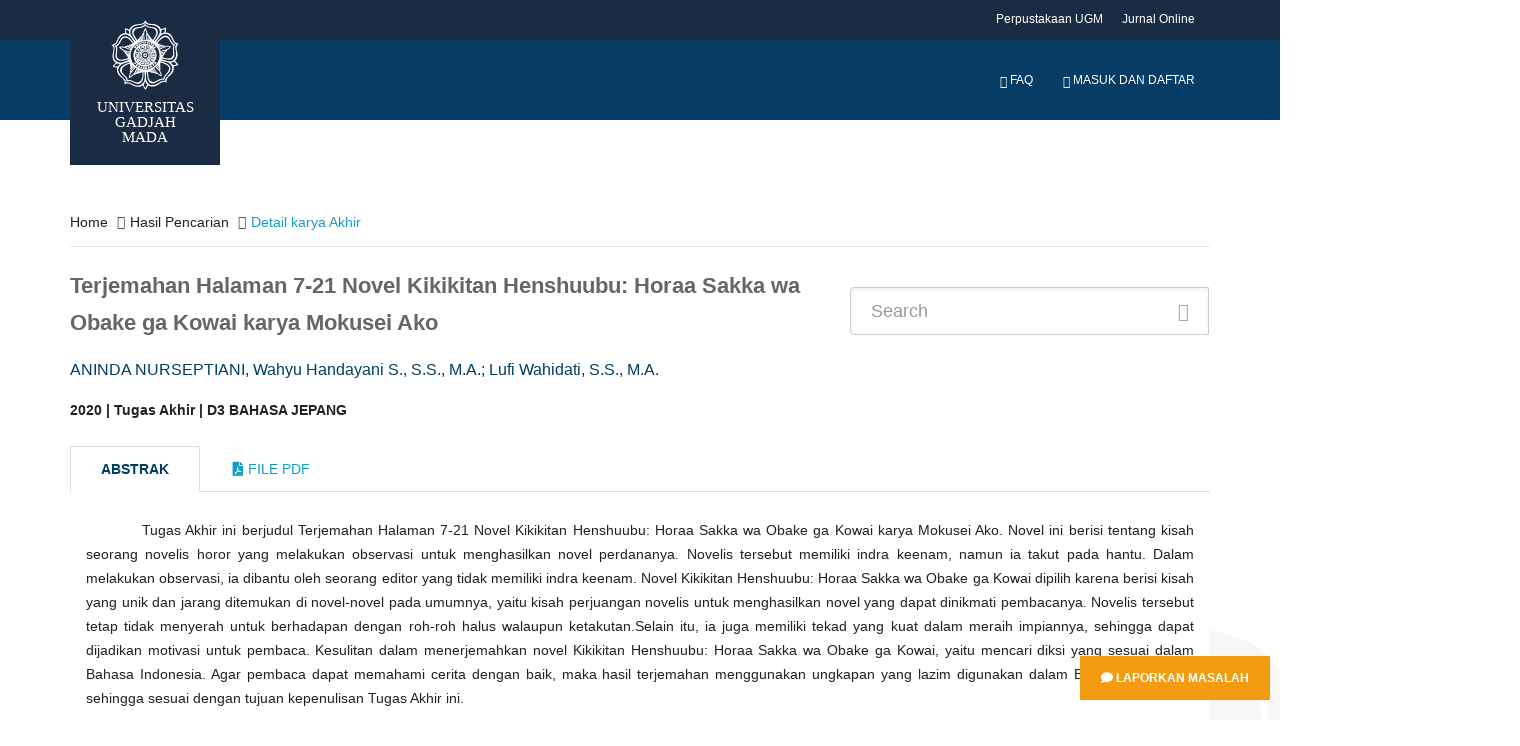

--- FILE ---
content_type: text/html; charset=UTF-8
request_url: http://etd.repository.ugm.ac.id/penelitian/detail/187901
body_size: 7272
content:
<!DOCTYPE html>
<!--[if IE 8]>         <html class="ie8"> <![endif]-->
<!--[if IE 9]>         <html class="ie9 gt-ie8"> <![endif]-->
<!--[if gt IE 9]><!--> 
<html class="gt-ie8 gt-ie9 not-ie"> <!--<![endif]-->
	<head>
				<title>Terjemahan Halaman 7-21 Novel Kikikitan Henshuubu: Horaa Sakka wa Obake ga Kowai karya Mokusei Ako</title>
		<meta charset="UTF-8">
		<meta name="viewport" content="width=device-width, initial-scale=1, maximum-scale=1, user-scalable=no">
		<meta name="csrf-token" content=""/>
		<meta name="csrf-name" content="ci_csrf_token"/>
		<meta name="csrf-cookie" content="csrf_ugmfw_cookie"/>
		
		<meta name="keywords" content="Mokusei Ako, Kikikitan Henshuubu: Horaa Sakka wa Obake ga Kowai, Novelis Horor, Novel Meta-Horor, Indra Keenam/Mokusei Ako, Kikikitan Henshuubu: Horaa Sakka wa Obake ga Kowai, Horror Novelist, Meta-Horror Novel, Sixth Sense">
		<meta name="description" content="Tugas Akhir ini berjudul Terjemahan Halaman 7-21 Novel Kikikitan Henshuubu: Horaa Sakka wa Obake ga Kowai karya Mokusei Ako. Novel ini berisi tentang kisah seorang novelis horor yang melakukan observasi untuk menghasilkan novel perdananya. Novelis tersebut memiliki indra keenam, namun ia takut pada hantu. Dalam melakukan observasi, ia dibantu oleh seorang editor yang tidak memiliki indra keenam. Novel Kikikitan Henshuubu: Horaa Sakka wa Obake ga Kowai dipilih karena berisi kisah yang unik dan jarang ditemukan di novel-novel pada umumnya, yaitu kisah perjuangan novelis untuk menghasilkan novel yang dapat dinikmati pembacanya. Novelis tersebut tetap tidak menyerah untuk berhadapan dengan roh-roh halus walaupun ketakutan.Selain itu, ia juga memiliki tekad yang kuat dalam meraih impiannya, sehingga dapat dijadikan motivasi untuk pembaca. Kesulitan dalam menerjemahkan novel Kikikitan Henshuubu: Horaa Sakka wa Obake ga Kowai, yaitu mencari diksi yang sesuai dalam Bahasa Indonesia. Agar pembaca dapat memahami cerita dengan baik, maka hasil terjemahan menggunakan ungkapan yang lazim digunakan dalam Bahasa Indonesia, sehingga sesuai dengan tujuan kepenulisan Tugas Akhir ini.

The subject of the graduating paper is The Translation of Kikikitan Henshuubu: Horaa Sakka wa Obake ga Kowai Pages 7-21 by Mokusei Ako. The theme of the novel is about a horror novelist who does observation to make his first horror novel as he has sixth sense. The novelist could see, hear, and feel the spirit, but he is afraid about ghost. During observation, he was assisted by an ordinary editor who couldn&Atilde;ƒ&iuml;&iquest;&frac12;&Atilde;&macr;&Acirc;&iquest;&Acirc;&frac12;&Atilde;ƒ&Acirc;&macr;&Atilde;‚&Acirc;&iquest;&Atilde;‚&Acirc;&frac12;&Atilde;ƒ&iuml;&iquest;&frac12;&Atilde;&macr;&Acirc;&iquest;&Acirc;&frac12;&Atilde;ƒ&iuml;&iquest;&frac12;&Atilde;‚&Acirc;&cent;&Atilde;ƒ&iuml;&iquest;&frac12;&Atilde;&macr;&Acirc;&iquest;&Acirc;&frac12;&Atilde;ƒ&iuml;&iquest;&frac12;&Atilde;‚&Acirc;&macr;&Atilde;ƒ&iuml;&iquest;&frac12;&Atilde;&macr;&Acirc;&iquest;&Acirc;&frac12;&Atilde;ƒ&iuml;&iquest;&frac12;&Atilde;‚&Acirc;&iquest;&Atilde;ƒ&iuml;&iquest;&frac12;&Atilde;&macr;&Acirc;&iquest;&Acirc;&frac12;&Atilde;ƒ&iuml;&iquest;&frac12;&Atilde;‚&Acirc;&frac12;&Atilde;ƒ&iuml;&iquest;&frac12;&Atilde;&macr;&Acirc;&iquest;&Acirc;&frac12;&Atilde;ƒ&iuml;&iquest;&frac12;&Atilde;‚&Acirc;&macr;&Atilde;ƒ&iuml;&iquest;&frac12;&Atilde;&macr;&Acirc;&iquest;&Acirc;&frac12;&Atilde;ƒ&iuml;&iquest;&frac12;&Atilde;‚&Acirc;&iquest;&Atilde;ƒ&iuml;&iquest;&frac12;&Atilde;&macr;&Acirc;&iquest;&Acirc;&frac12;&Atilde;ƒ&iuml;&iquest;&frac12;&Atilde;‚&Acirc;&frac12;t see, hear, and feel the spirit. Kikikitan Henshuubu: Horaa Sakka wa Obake ga Kowai was chosen because it contains unique story and the theme is rarely found in novels in general. The story is about the novelist's struggle to make a horror novel that will pleases the readers. The novelist would not to give up to dealing the spirit, even though he is afraid of the ghost. As he has strong willingness to achieve his dreams, hopefully it can motivate the readers. The difficulties of translating Kikikitan Henshuubu: Horaa Sakka wa Obake ga Kowai is looking for the appropriate words in Indonesian. In order to make the readers understand the story well, the translation use expressions which commonly used in Indonesian, so that is accordance to the purpose of this graduating paper.">
        <meta name="citation_title" content="Terjemahan Halaman 7-21 Novel Kikikitan Henshuubu: Horaa Sakka wa Obake ga Kowai karya Mokusei Ako">
        <meta name="citation_author" content="ANINDA NURSEPTIANI">
        <!--  <meta name="citation_author" content="Wahyu Handayani S., S.S., M.A.; Lufi Wahidati, S.S., M.A."> -->
        <meta name="citation_date" content="2020">
        <meta name ="citation_dissertation_institution" content="Universitas Gadjah Mada">
        
        <meta name="DC.title" content="Terjemahan Halaman 7-21 Novel Kikikitan Henshuubu: Horaa Sakka wa Obake ga Kowai karya Mokusei Ako">
        <meta name="DC.creator" content="ANINDA NURSEPTIANI">
        <!-- <meta name="DC.creator" content="Wahyu Handayani S., S.S., M.A.; Lufi Wahidati, S.S., M.A.">  -->
        <meta name="DC.issued" content="2020">
        <meta name="DC.publisher" content="Universitas Gadjah Mada">
        <meta name="DC.description" content="Tugas Akhir ini berjudul Terjemahan Halaman 7-21 Novel Kikikitan Henshuubu: Horaa Sakka wa Obake ga Kowai karya Mokusei Ako. Novel ini berisi tentang kisah seorang novelis horor yang melakukan observasi untuk menghasilkan novel perdananya. Novelis tersebut memiliki indra keenam, namun ia takut pada hantu. Dalam melakukan observasi, ia dibantu oleh seorang editor yang tidak memiliki indra keenam. Novel Kikikitan Henshuubu: Horaa Sakka wa Obake ga Kowai dipilih karena berisi kisah yang unik dan jarang ditemukan di novel-novel pada umumnya, yaitu kisah perjuangan novelis untuk menghasilkan novel yang dapat dinikmati pembacanya. Novelis tersebut tetap tidak menyerah untuk berhadapan dengan roh-roh halus walaupun ketakutan.Selain itu, ia juga memiliki tekad yang kuat dalam meraih impiannya, sehingga dapat dijadikan motivasi untuk pembaca. Kesulitan dalam menerjemahkan novel Kikikitan Henshuubu: Horaa Sakka wa Obake ga Kowai, yaitu mencari diksi yang sesuai dalam Bahasa Indonesia. Agar pembaca dapat memahami cerita dengan baik, maka hasil terjemahan menggunakan ungkapan yang lazim digunakan dalam Bahasa Indonesia, sehingga sesuai dengan tujuan kepenulisan Tugas Akhir ini.

The subject of the graduating paper is The Translation of Kikikitan Henshuubu: Horaa Sakka wa Obake ga Kowai Pages 7-21 by Mokusei Ako. The theme of the novel is about a horror novelist who does observation to make his first horror novel as he has sixth sense. The novelist could see, hear, and feel the spirit, but he is afraid about ghost. During observation, he was assisted by an ordinary editor who couldn&Atilde;ƒ&iuml;&iquest;&frac12;&Atilde;&macr;&Acirc;&iquest;&Acirc;&frac12;&Atilde;ƒ&Acirc;&macr;&Atilde;‚&Acirc;&iquest;&Atilde;‚&Acirc;&frac12;&Atilde;ƒ&iuml;&iquest;&frac12;&Atilde;&macr;&Acirc;&iquest;&Acirc;&frac12;&Atilde;ƒ&iuml;&iquest;&frac12;&Atilde;‚&Acirc;&cent;&Atilde;ƒ&iuml;&iquest;&frac12;&Atilde;&macr;&Acirc;&iquest;&Acirc;&frac12;&Atilde;ƒ&iuml;&iquest;&frac12;&Atilde;‚&Acirc;&macr;&Atilde;ƒ&iuml;&iquest;&frac12;&Atilde;&macr;&Acirc;&iquest;&Acirc;&frac12;&Atilde;ƒ&iuml;&iquest;&frac12;&Atilde;‚&Acirc;&iquest;&Atilde;ƒ&iuml;&iquest;&frac12;&Atilde;&macr;&Acirc;&iquest;&Acirc;&frac12;&Atilde;ƒ&iuml;&iquest;&frac12;&Atilde;‚&Acirc;&frac12;&Atilde;ƒ&iuml;&iquest;&frac12;&Atilde;&macr;&Acirc;&iquest;&Acirc;&frac12;&Atilde;ƒ&iuml;&iquest;&frac12;&Atilde;‚&Acirc;&macr;&Atilde;ƒ&iuml;&iquest;&frac12;&Atilde;&macr;&Acirc;&iquest;&Acirc;&frac12;&Atilde;ƒ&iuml;&iquest;&frac12;&Atilde;‚&Acirc;&iquest;&Atilde;ƒ&iuml;&iquest;&frac12;&Atilde;&macr;&Acirc;&iquest;&Acirc;&frac12;&Atilde;ƒ&iuml;&iquest;&frac12;&Atilde;‚&Acirc;&frac12;t see, hear, and feel the spirit. Kikikitan Henshuubu: Horaa Sakka wa Obake ga Kowai was chosen because it contains unique story and the theme is rarely found in novels in general. The story is about the novelist's struggle to make a horror novel that will pleases the readers. The novelist would not to give up to dealing the spirit, even though he is afraid of the ghost. As he has strong willingness to achieve his dreams, hopefully it can motivate the readers. The difficulties of translating Kikikitan Henshuubu: Horaa Sakka wa Obake ga Kowai is looking for the appropriate words in Indonesian. In order to make the readers understand the story well, the translation use expressions which commonly used in Indonesian, so that is accordance to the purpose of this graduating paper.">
        
<!-- 		<link href="https://fonts.googleapis.com/css?family=Lora:400,400i,700|Montserrat:400,700|Open+Sans:400,400i,700,700i" rel="stylesheet"> -->
		<link rel="stylesheet" type="text/css" href="https://etd.repository.ugm.ac.id//ugmfw-assets/ugm-html/assets/css/style.css">
		<link rel="stylesheet" type="text/css" href="https://cdn.datatables.net/responsive/2.2.3/css/responsive.dataTables.min.css">
		<link rel="stylesheet" type="text/css" href="https://cdn.datatables.net/1.10.19/css/dataTables.bootstrap.min.css">
		<link rel="stylesheet" href="https://use.fontawesome.com/releases/v5.3.1/css/all.css" integrity="sha384-mzrmE5qonljUremFsqc01SB46JvROS7bZs3IO2EmfFsd15uHvIt+Y8vEf7N7fWAU" crossorigin="anonymous">
		<link rel="shortcut icon" type='image/x-icon' href="https://etd.repository.ugm.ac.id//ugmfw-assets/ugm-html/assets/images/ugm_favicon.png">
		<link href="https://cdnjs.cloudflare.com/ajax/libs/select2/4.0.6-rc.0/css/select2.min.css" rel="stylesheet" />
		<!-- custom css -->
			</head>
	<body>
		<div style="position:fixed; bottom:10px; right:0px;padding:10px;z-index:10000">
    	<a href="http://ugm.id/172" target="_blank" class="btn btn-warning"><i class="fa fa-comment"></i> Laporkan Masalah</a>
	</div>
		<header id="header" class="header-fancy">
			
			<!-- <header id="header"> -->
<nav class="navbar navbar-default topbar">
    <div class="container">
        <div class="header-nav">
            <button class="nav-more"><i class="ion ion-android-more-vertical"></i></button>
            <ul class="nav navbar-nav">
                <li><a href="http://lib.ugm.ac.id/" target="_blank">Perpustakaan UGM</a></li>
                <li><a href="http://ezproxy.ugm.ac.id/" target="_blank">Jurnal Online</a></li>
<!--                 <li><a href="http://ezproxy.ugm.ac.id/" target="_blank">Discovery Search</a></li> -->
            </ul>
        </div>
    </div>
</nav>
<div class="container">
    <div class="navbar-header">
        <a href="https://etd.repository.ugm.ac.id/" class="navbar-brand">
            <img src="https://etd.repository.ugm.ac.id//ugmfw-assets/ugm-html/assets/images/ugm_header.png" alt="Universitas Gadjah Mada" class="img-responsive">
            <span>Universitas Gadjah Mada</span>
        </a>
        <button type="button" class="navbar-toggle collapsed" data-toggle="collapse" data-target="#navbar" aria-expanded="false" aria-controls="navbar">
        <span class="sr-only">Toggle navigation</span>
        <span class="icon-bar"></span>
        <span class="icon-bar"></span>
        <span class="icon-bar"></span>
        </button>
    </div>
    <nav id="navbar" class="navbar navbar-collapse navbar-default collapse">
        <ul class="nav navbar-nav navbar-right">
            <li><a><span id="countdown" class="timer"></span></a></li>
            <li><a href="https://etd.repository.ugm.ac.id/home/faq"><span class="glyphicon glyphicon-question-sign
            "></span> FAQ</a></li>
                            <li><a href="https://etd.repository.ugm.ac.id/signin"><span class="glyphicon glyphicon-user"></span> Masuk dan Daftar</a></li>
                        </ul>
        </ul>
    </nav>
</div>
<!-- <div id="queue"></div> -->

<!--Start Show Session Expire Warning Popup here -->
    <div class="modal fade in" id="session-expire-warning-modal" aria-hidden="true" data-keyboard="false" tabindex="-1" role="dialog" aria-labelledby="myModalLabel">
        <div class="modal-backdrop" role="document">
            <div class="modal-content">

                <div class="modal-header">                 
                    <h4 class="modal-title">Notifikasi Sesi Pemakaian Komputer</h4>
                </div>

                <div class="modal-body">
                    Sesi Pemakaian Komputer Anda Segera Berakhir 5 Menit Lagi Secara System, Segera Persiapkan Anda.  Terima Kasih.
                </div>

                <div class="modal-footer">
                    <button id="btnSessionExpiredCancelled" type="button" class="btn btn-default" data-dismiss="modal"
                    style="padding: 6px 12px; margin-bottom: 0; font-size: 14px; font-weight: normal; border: 1px solid transparent;
                    border-radius: 4px; background-color: #428bca; color: #FFF;">OK Mengerti</button>
                </div>

            </div>

        </div>

    </div>
    <!--End Show Session Expire Warning Popup here -->

<!--InSystem Antrian  Javascript Code Akses Private IP-->
<!-- <div class="modal fade bs-example-modal-lg" id="modal-inactive" tabindex="-1" role="dialog" aria-labelledby="myModalLabelEmail"> -->
<!--     <div class="modal-dialog modal-lg" role="document"> -->
<!--         <div class="modal-content"> -->
<!--             <div class="modal-header"> -->
<!--                 <button type="button" class="close" data-dismiss="modal" aria-label="Close"><span aria-hidden="true">&times;</span></button> -->
<!--                 <h4 class="modal-title" id="myModalLabelEmail">Confirm</h4> -->
<!--             </div> -->
<!--             <div class="modal-body"> -->
<!--                 <div class="container-fluid"> -->
<!--                     <h2>Apakah Anda Masih Disitu?</h2> -->
<!--                 </div> -->
<!--             </div> -->
<!--             <div class="modal-footer"> -->
<!--                 <button type="button" class="btn btn-primary" data-dismiss="modal">ClickMe</button> -->
<!--             </div> -->
<!--         </div> -->
<!--     </div> -->
<!-- </div> -->
<style>
.modal-header {
    background-color: #003D62;
    color: #fff;
}
</style>

		</header>
		<!-- content start here -->
		<div id="body">
			<style> 
	.title{
		font-size:22px;
		font-weight:bold;
		color:#666
	}
</style>
<section id="newsfeed" class="section-page">
    <div class="container">
        <ul class="breadcrumb">
            <li><a href="https://etd.repository.ugm.ac.id/home">Home</a></li> 
            <li><a href="#" onclick="history.back()">Hasil Pencarian</a></li>
            <li class="active">Detail karya Akhir</li>
        </ul>
        <div class="row">
            <div class="col-lg-8">
                 
                <p class="title">
                Terjemahan Halaman 7-21 Novel Kikikitan Henshuubu: Horaa Sakka wa Obake ga Kowai karya Mokusei Ako                </p>
                
                <p class="penulis">ANINDA NURSEPTIANI, Wahyu Handayani S., S.S., M.A.; Lufi Wahidati, S.S., M.A.</p>
                <strong class="detail-karya-akhir">2020 | Tugas Akhir | D3 BAHASA JEPANG</strong>
            </div>
            
            <div class="col-lg-4">
                
                    <form class="form-inline" method="post" action="https://etd.repository.ugm.ac.id/home/pencarian" class="form-horizontal xhr dest_subcontent-element" autocomplete='off'>
                    <div class="input-group input-group-lg" style="width:100%; margin-top: 20px;">
                        <input type="text" name="keyword" class="form-control" placeholder="Search">
                        <span class="input-group-btn">
                            <button class="btn btn-primary" type="button"><i class="glyphicon glyphicon-search"></i> </button>
                        </span>
                    </div>
                </form>
                
            </div>
        </div>        
        <br>
        <div class="row opac-tab">
            <div class="col-lg-12">
            
                <div>
                    <!-- Nav tabs -->
                    <ul class="nav nav-tabs" role="tablist">
                        <li role="presentation" class="active">
                            <a href="#abstrak" aria-controls="home" role="tab" data-toggle="tab">Abstrak</a>
                        </li>
                        <li role="presentation">
                            <a href="#filepdf" aria-controls="profile" role="tab" data-toggle="tab"> <i class="fa fa-file-pdf-o"></i> File Pdf</a>
                        </li>
                    </ul>
                    <!-- Tab panes -->

                    <div class="tab-content">
                        <div role="tabpanel" class="tab-pane active" id="abstrak">
                            <div class="panel">
                                <div class="panel-body">
                                	
                                    <p class="abstrak">
                                    Tugas Akhir ini berjudul Terjemahan Halaman 7-21 Novel Kikikitan Henshuubu: Horaa Sakka wa Obake ga Kowai karya Mokusei Ako. Novel ini berisi tentang kisah seorang novelis horor yang melakukan observasi untuk menghasilkan novel perdananya. Novelis tersebut memiliki indra keenam, namun ia takut pada hantu. Dalam melakukan observasi, ia dibantu oleh seorang editor yang tidak memiliki indra keenam.
Novel Kikikitan Henshuubu: Horaa Sakka wa Obake ga Kowai dipilih karena berisi kisah yang unik dan jarang ditemukan di novel-novel pada umumnya, yaitu kisah perjuangan novelis untuk menghasilkan novel yang dapat dinikmati pembacanya. Novelis tersebut tetap tidak menyerah untuk berhadapan dengan roh-roh halus walaupun ketakutan.Selain itu, ia juga memiliki tekad yang kuat dalam meraih impiannya, sehingga dapat dijadikan motivasi untuk pembaca.
Kesulitan dalam menerjemahkan novel Kikikitan Henshuubu: Horaa Sakka wa Obake ga Kowai, yaitu mencari diksi yang sesuai dalam Bahasa Indonesia. Agar pembaca dapat memahami cerita dengan baik, maka hasil terjemahan menggunakan ungkapan yang lazim digunakan dalam Bahasa Indonesia, sehingga sesuai dengan tujuan kepenulisan Tugas Akhir ini.                                    </p>
                                    <p class="abstrak"><i>The subject of the graduating paper is The Translation of Kikikitan Henshuubu: Horaa Sakka wa Obake ga Kowai Pages 7-21 by Mokusei Ako. The theme of the novel is about a horror novelist who does observation to make his first horror novel as he has sixth sense. The novelist could see, hear, and feel the spirit, but he is afraid about ghost. During observation, he was assisted by an ordinary editor who couldn&Atilde;ƒ&iuml;&iquest;&frac12;&Atilde;&macr;&Acirc;&iquest;&Acirc;&frac12;&Atilde;ƒ&Acirc;&macr;&Atilde;‚&Acirc;&iquest;&Atilde;‚&Acirc;&frac12;&Atilde;ƒ&iuml;&iquest;&frac12;&Atilde;&macr;&Acirc;&iquest;&Acirc;&frac12;&Atilde;ƒ&iuml;&iquest;&frac12;&Atilde;‚&Acirc;&cent;&Atilde;ƒ&iuml;&iquest;&frac12;&Atilde;&macr;&Acirc;&iquest;&Acirc;&frac12;&Atilde;ƒ&iuml;&iquest;&frac12;&Atilde;‚&Acirc;&macr;&Atilde;ƒ&iuml;&iquest;&frac12;&Atilde;&macr;&Acirc;&iquest;&Acirc;&frac12;&Atilde;ƒ&iuml;&iquest;&frac12;&Atilde;‚&Acirc;&iquest;&Atilde;ƒ&iuml;&iquest;&frac12;&Atilde;&macr;&Acirc;&iquest;&Acirc;&frac12;&Atilde;ƒ&iuml;&iquest;&frac12;&Atilde;‚&Acirc;&frac12;&Atilde;ƒ&iuml;&iquest;&frac12;&Atilde;&macr;&Acirc;&iquest;&Acirc;&frac12;&Atilde;ƒ&iuml;&iquest;&frac12;&Atilde;‚&Acirc;&macr;&Atilde;ƒ&iuml;&iquest;&frac12;&Atilde;&macr;&Acirc;&iquest;&Acirc;&frac12;&Atilde;ƒ&iuml;&iquest;&frac12;&Atilde;‚&Acirc;&iquest;&Atilde;ƒ&iuml;&iquest;&frac12;&Atilde;&macr;&Acirc;&iquest;&Acirc;&frac12;&Atilde;ƒ&iuml;&iquest;&frac12;&Atilde;‚&Acirc;&frac12;t see, hear, and feel the spirit.
Kikikitan Henshuubu: Horaa Sakka wa Obake ga Kowai was chosen because it contains unique story and the theme is rarely found in novels in general. The story is about the novelist's struggle to make a horror novel that will pleases the readers. The novelist would not to give up to dealing the spirit, even though he is afraid of the ghost. As he has strong willingness to achieve his dreams, hopefully it can motivate the readers.
The difficulties of translating Kikikitan Henshuubu: Horaa Sakka wa Obake ga Kowai is looking for the appropriate words in Indonesian. In order to make the readers understand the story well, the translation use expressions which commonly used in Indonesian, so that is accordance to the purpose of this graduating paper.</i></p>
                                    
                                    <p class="keyword">
					                    <strong><i>Kata Kunci : Mokusei Ako, Kikikitan Henshuubu: Horaa Sakka wa Obake ga Kowai, Novelis Horor, Novel Meta-Horor, Indra Keenam/Mokusei Ako, Kikikitan Henshuubu: Horaa Sakka wa Obake ga Kowai, Horror Novelist, Meta-Horror Novel, Sixth Sense</i></strong>
					                </p>
                                </div>
                            </div>
                        </div>
                          
                        <div role="tabpanel" class="tab-pane" id="filepdf">
                            <div class="panel">
                            <div class="panel-body">    
                             <div class="col-lg-12">
                             
                            </div>
                            <ol class="category">
                                                        <!-- IDE.Yarray(4) {
  [0]=>
  array(10) {
    ["rank"]=>
    NULL
    ["FILE_ID"]=>
    string(6) "527187"
    ["FILE_PEN_ID"]=>
    string(6) "187901"
    ["FILE_NAME"]=>
    string(27) "D3-2020-415433-abstract.pdf"
    ["FILE_DIR"]=>
    string(22) "/potongan/2020/415433/"
    ["FILE_STATUS_ID"]=>
    string(1) "1"
    ["FILE_STATUS_NAME"]=>
    string(4) "Baik"
    ["FILE_TYPE_ID"]=>
    string(1) "2"
    ["FILE_TYPE_NAME"]=>
    string(11) "Bab/ Bagian"
    ["JENIS_AKSES"]=>
    string(1) "2"
  }
  [1]=>
  array(10) {
    ["rank"]=>
    NULL
    ["FILE_ID"]=>
    string(6) "527186"
    ["FILE_PEN_ID"]=>
    string(6) "187901"
    ["FILE_NAME"]=>
    string(31) "D3-2020-415433-bibliography.pdf"
    ["FILE_DIR"]=>
    string(22) "/potongan/2020/415433/"
    ["FILE_STATUS_ID"]=>
    string(1) "1"
    ["FILE_STATUS_NAME"]=>
    string(4) "Baik"
    ["FILE_TYPE_ID"]=>
    string(1) "2"
    ["FILE_TYPE_NAME"]=>
    string(11) "Bab/ Bagian"
    ["JENIS_AKSES"]=>
    string(1) "2"
  }
  [2]=>
  array(10) {
    ["rank"]=>
    NULL
    ["FILE_ID"]=>
    string(6) "527184"
    ["FILE_PEN_ID"]=>
    string(6) "187901"
    ["FILE_NAME"]=>
    string(33) "D3-2020-415433-tableofcontent.pdf"
    ["FILE_DIR"]=>
    string(22) "/potongan/2020/415433/"
    ["FILE_STATUS_ID"]=>
    string(1) "1"
    ["FILE_STATUS_NAME"]=>
    string(4) "Baik"
    ["FILE_TYPE_ID"]=>
    string(1) "2"
    ["FILE_TYPE_NAME"]=>
    string(11) "Bab/ Bagian"
    ["JENIS_AKSES"]=>
    string(1) "2"
  }
  [3]=>
  array(10) {
    ["rank"]=>
    NULL
    ["FILE_ID"]=>
    string(6) "527185"
    ["FILE_PEN_ID"]=>
    string(6) "187901"
    ["FILE_NAME"]=>
    string(24) "D3-2020-415433-title.pdf"
    ["FILE_DIR"]=>
    string(22) "/potongan/2020/415433/"
    ["FILE_STATUS_ID"]=>
    string(1) "1"
    ["FILE_STATUS_NAME"]=>
    string(4) "Baik"
    ["FILE_TYPE_ID"]=>
    string(1) "2"
    ["FILE_TYPE_NAME"]=>
    string(11) "Bab/ Bagian"
    ["JENIS_AKSES"]=>
    string(1) "2"
  }
}
--><!-- IDE.Y/media/psdistorage//potongan/2020/415433/D3-2020-415433-abstract.pdf--><li>D3-2020-415433-abstract.pdf
                             <a style="text-decoration:none; color:black;" id="view_btn_file_karya1" href="https://etd.repository.ugm.ac.id/ugmfw-assets/pdfjs/web/viewer.html?file=https://etd.repository.ugm.ac.id/home/detail_pencarian_downloadfiles/527187"
                             class="view_btn"><i class="fa fa-search fa-1.5x" aria-hidden="true"></i>
                             </a>
                        	 &nbsp;	 
                        	 <a target="_blank" href="https://etd.repository.ugm.ac.id/home/detail_pencarian_downloadfiles/527187"
                             data-download-hahahaha= "Terjemahan Halaman 7-21 Novel Kikikitan Henshuubu: Horaa Sakka wa Obake ga Kowai karya Mokusei Ako-ANINDA NURSEPTIANI-2020-D3-2020-415433-abstract.pdf"
                             style=""><i class="fa fa-download fa-1.5x" aria-hidden="true"></i>
                             </a><!-- IDE.Y/media/psdistorage//potongan/2020/415433/D3-2020-415433-bibliography.pdf--><li>D3-2020-415433-bibliography.pdf
                             <a style="text-decoration:none; color:black;" id="view_btn_file_karya2" href="https://etd.repository.ugm.ac.id/ugmfw-assets/pdfjs/web/viewer.html?file=https://etd.repository.ugm.ac.id/home/detail_pencarian_downloadfiles/527186"
                             class="view_btn"><i class="fa fa-search fa-1.5x" aria-hidden="true"></i>
                             </a>
                        	 &nbsp;	 
                        	 <a target="_blank" href="https://etd.repository.ugm.ac.id/home/detail_pencarian_downloadfiles/527186"
                             data-download-hahahaha= "Terjemahan Halaman 7-21 Novel Kikikitan Henshuubu: Horaa Sakka wa Obake ga Kowai karya Mokusei Ako-ANINDA NURSEPTIANI-2020-D3-2020-415433-bibliography.pdf"
                             style=""><i class="fa fa-download fa-1.5x" aria-hidden="true"></i>
                             </a><!-- IDE.Y/media/psdistorage//potongan/2020/415433/D3-2020-415433-tableofcontent.pdf--><li>D3-2020-415433-tableofcontent.pdf
                             <a style="text-decoration:none; color:black;" id="view_btn_file_karya3" href="https://etd.repository.ugm.ac.id/ugmfw-assets/pdfjs/web/viewer.html?file=https://etd.repository.ugm.ac.id/home/detail_pencarian_downloadfiles/527184"
                             class="view_btn"><i class="fa fa-search fa-1.5x" aria-hidden="true"></i>
                             </a>
                        	 &nbsp;	 
                        	 <a target="_blank" href="https://etd.repository.ugm.ac.id/home/detail_pencarian_downloadfiles/527184"
                             data-download-hahahaha= "Terjemahan Halaman 7-21 Novel Kikikitan Henshuubu: Horaa Sakka wa Obake ga Kowai karya Mokusei Ako-ANINDA NURSEPTIANI-2020-D3-2020-415433-tableofcontent.pdf"
                             style=""><i class="fa fa-download fa-1.5x" aria-hidden="true"></i>
                             </a><!-- IDE.Y/media/psdistorage//potongan/2020/415433/D3-2020-415433-title.pdf--><li>D3-2020-415433-title.pdf
                             <a style="text-decoration:none; color:black;" id="view_btn_file_karya4" href="https://etd.repository.ugm.ac.id/ugmfw-assets/pdfjs/web/viewer.html?file=https://etd.repository.ugm.ac.id/home/detail_pencarian_downloadfiles/527185"
                             class="view_btn"><i class="fa fa-search fa-1.5x" aria-hidden="true"></i>
                             </a>
                        	 &nbsp;	 
                        	 <a target="_blank" href="https://etd.repository.ugm.ac.id/home/detail_pencarian_downloadfiles/527185"
                             data-download-hahahaha= "Terjemahan Halaman 7-21 Novel Kikikitan Henshuubu: Horaa Sakka wa Obake ga Kowai karya Mokusei Ako-ANINDA NURSEPTIANI-2020-D3-2020-415433-title.pdf"
                             style=""><i class="fa fa-download fa-1.5x" aria-hidden="true"></i>
                             </a>                                      
                            </ol>
                            
	                          	<div class="col-lg-12">	                             
	                             <iframe id="pdf_reviewer" src="" allowfullscreen webkitallowfullscreen style="border:0px;width:100%;min-height:500px"></iframe>		
	                            </div>                           
                                </div>
                            </div>
                        </div>
                    </div>
                </div>
            </div>
           
             <!-- Side Bar Hiden-->
             <!--
            <div class="col-lg-4">
                <div class="row">
                    <div class="col-lg-6">
                        <img src="https://etd.repository.ugm.ac.id//ugmfw-assets/images/pdf.png" alt="" class="img-rounded img-responsive" width="150" height="150">
                    </div>
                    <div class="col-lg-6 text-center">
                        <h2>Dokumen</h2>
                    </div>
                </div>
                <ul class="list-group">
                    <li class="list-group-item">Cras justo odio</li>
                    <li class="list-group-item">Dapibus ac facilisis in</li>
                    <li class="list-group-item">Morbi leo risus</li>
                    <li class="list-group-item">Porta ac consectetur ac</li>
                    <li class="list-group-item">Vestibulum at eros</li>
                </ul>
            </div>-->
            <!-- Side Bar Hiden-->
            
            
        </div>
    </div>

</section>
<style type="text/css">
.opac-content {
margin-top: 40px;
}
.opac-content p {
font-size: 18px;
}
p.penulis {
font-size: 16px;
color: #003E61;
}
p.keyword {
font-size: 14px;
}
.abstrak {
margin-top: 30px;

}
p.abstrak {
text-indent: 4em;
text-align: justify;
margin-top: 10px;
}
}
.nav-tabs > li.active > a, .nav-tabs > li.active > a:hover, .nav-tabs > li.active > a:focus{
color: #073C64;
font-weight: bold;
}
.nav-tabs > li.active > a{
color: #003E61;
font-weight: bold;
}
</style>
<script type="text/javascript" src="https://etd.repository.ugm.ac.id/ugmfw-assets/opac_home/jquery.min.js"></script>
<script src="https://etd.repository.ugm.ac.id/ugmfw-assets/pdfjs/pdf.worker.js"></script>
<script>
$('[data-toggle="tabajax"]').click(function(e) {
    var $this = $(this),
        loadurl = $this.attr('href'),
        targ = $this.attr('data-target');

    $.get(loadurl, function(data) {
        $(targ).html(data);
    });

    $this.tab('show');
    return false;
});
</script>
<!--menampilkan  pdf file By Dedy P FISIPOL UGM -->
<script>
    $(document).ready(function(){
    	$("#pdf_reviewer").css('min-height','0px');
    	$("#pdf_reviewer").css('height','0px'); 
        $('.view_btn').click(function(e){
        	$("#pdf_reviewer").css('min-height','800px');                 	
        	$("#pdf_reviewer").prop('src',$(this).attr('href'));        	
        	return false;
        });
        
        $(document.head).append('<meta name="keywords" content="Mokusei Ako, Kikikitan Henshuubu: Horaa Sakka wa Obake ga Kowai, Novelis Horor, Novel Meta-Horor, Indra Keenam/Mokusei Ako, Kikikitan Henshuubu: Horaa Sakka wa Obake ga Kowai, Horror Novelist, Meta-Horror Novel, Sixth Sense">')
        $(document.head).append('<meta name="citation_title" content="Terjemahan Halaman 7-21 Novel Kikikitan Henshuubu: Horaa Sakka wa Obake ga Kowai karya Mokusei Ako">')
        $(document.head).append('<meta name="citation_author" content="ANINDA NURSEPTIANI">')
        $(document.head).append('<meta name="citation_date" content="2020">')
        $(document.head).append('<meta name="citation_dissertation_institution" content="Universitas Gadjah Mada">')
        $(document.head).append('<meta name="DC.title" content="Terjemahan Halaman 7-21 Novel Kikikitan Henshuubu: Horaa Sakka wa Obake ga Kowai karya Mokusei Ako">')
        $(document.head).append('<meta name="DC.creator" content="ANINDA NURSEPTIANI">')
        $(document.head).append('<meta name="DC.issued" content="2020">')
        $(document.head).append('<meta name="DC.publisher" content="Universitas Gadjah Mada">')

        console.log(document.head)
});

</script>		</div>
		<footer id="footer">
			<div class="footer-body">
				<div class="container">
					<div class="row">
						<div class="col-md-4 col-sm-5 footer-brand-wrapper">
							<a href="#" class="footer-brand"><img src="https://etd.repository.ugm.ac.id//ugmfw-assets/ugm-html/assets/images/ugm_footer.png" alt="Universitas Gadjah Mada"></a>
							<address>
								<strong>Perpustakaan Universitas Gadjah Mada</strong><br>
								Bulaksumur, Kotak POS 16, Yogyakarta, 55281<br>
								<span class="glyphicon glyphicon-earphone"></span> Telepon: <a href="#">(0274) 513163, 6492641, 6492642, 6492643, 6492632, 6492633, 6492155</a><br>
								<span class="fa fa-fax"></span> Faks: <a href="tel:+62-274-513163">(0274) 513163</a><br>
								<span class="glyphicon glyphicon-envelope"></span> E-mail: <a href="emailto:info@ugm.ac.id"> library@ugm.ac.id</a>
							</address>
						</div>
						<div class="col-md-8 col-sm-7 footer-menu-wrapper">
							<div class="row">
								<div class="col-md-4 col-sm-6 widget">
									<div class="widget-header">
										<h3 class="widget-title">LAYANAN</h3>
									</div>
									<div class="menu-footer">
										<ul class="menu">
											<li><a href="http://lib.ugm.ac.id/ind/?page_id=22">Jam Pelayanan</a></li>
											<li><a href="http://lib.ugm.ac.id/ind/?page_id=36">Keanggotaan</a></li>
											<li><a href="http://lib.ugm.ac.id/ind/?page_id=32">Sirkulasi</a></li>
											<li><a href="http://lib.ugm.ac.id/ind/?page_id=82">Layanan Referensi dan Terbitan Berkala</a></li>
											<li><a href="http://lib.ugm.ac.id/ind/?page_id=94">Layanan Academic Resources Center (ETD & KKI)</a></li>
											<li><a href="http://lib.ugm.ac.id/ind/?page_id=97">Koleksi Hatta dan Koleksi Langka</a></li>
											<li><a href="http://lib.ugm.ac.id/ind/?page_id=102">Windows of the World</a></li>
										</ul>
									</div>
								</div>
								<div class="col-md-4 col-sm-6 widget">
									<div class="widget-header">
										<h3 class="widget-title">E-Resources</h3>
									</div>
									<div class="menu-footer">
										<ul class="menu">
											<li><a href="http://lib.ugm.ac.id/ind/?page_id=185">Sumber Internal</a></li>
											<li><a href="http://lib.ugm.ac.id/ind/?page_id=109">Katalog Jurnal Online Terpadu</a></li>
											<li><a href="http://lib.ugm.ac.id/ind/?page_id=194">Database, Jurnal, dan Buku Elektronik Online</a></li>
											<li><a href="http://lib.ugm.ac.id/ind/?page_id=199">Buku Elektronik</a></li>
											<li><a href="http://lib.ugm.ac.id/ind/?page_id=206">Trial Akses</a></li>
										</ul>
									</div>
								</div>
								<div class="col-md-4 col-sm-6 widget">
									<div class="widget-header">
										<h3 class="widget-title">Quick Access</h3>
									</div>
									<div class="menu-footer">
										<ul class="menu">
											<li><a href="https://unggah.etd.ugm.ac.id/">Unggah Mandiri UGM</a></li>
											<li><a href="https://aimos.ugm.ac.id/">AIMOS</a></li>
											<li><a href="http://lib.ugm.ac.id/ind/?page_id=1498">Akses E-Journal</a></li>
											<li><a href="http://lib.ugm.ac.id/ind/?page_id=248">Skripsi, Tesis, dan Disertasi</a></li>
											<li><a href="https://jurnal.ugm.ac.id/">Jurnal Online UGM</a></li>
											<li><a href="http://i-lib.ugm.ac.id/">Back Issue Jurnal UGM</a></li>
											<li><a href="http://langka.lib.ugm.ac.id/">Koleksi Langka</a></li>
											<li><a href="http://lib.ugm.ac.id/ind/?page_id=257">Katalog Online</a></li>
											<li><a href="http://repository.ugm.ac.id/">Repository UGM</a></li>
										</ul>
									</div>
								</div>
							</div>
						</div>
					</div>
				</div>
			</div>
			<div class="footer-copyright">
				<div class="container">
					<div class="row">
						<div class="col-md-3 col-sm-4"><p class="copyright">&copy; 2018 Universitas Gadjah Mada</p></div>
						<div class="col-md-9 col-sm-8">
							<p class="site-menu text-right">
								<a href="#">Aturan Penggunaan</a>
								<a href="#">Peta Situs</a>
								<a href="#">Kontak</a>
							</p>
						</div>
					</div>
				</div>
			</div>
		</footer>
		<div id="switcher"></div>
		<script type="text/javascript" src="https://code.jquery.com/jquery-3.3.1.js"></script>
		<script type="text/javascript" src="https://etd.repository.ugm.ac.id//ugmfw-assets/ugm-html/assets/js/bootstrap.min.js"></script>
		<script type="text/javascript" src="https://etd.repository.ugm.ac.id//ugmfw-assets/ugm-html/assets/js/slick.min.js"></script>
		<script type="text/javascript" src="https://etd.repository.ugm.ac.id//ugmfw-assets/ugm-html/assets/js/jquery.pin.min.js"></script>
		<script type="text/javascript" src="https://etd.repository.ugm.ac.id//ugmfw-assets/ugm-html/assets/js/jquery.nav.js"></script>
		<script type="text/javascript" src="https://etd.repository.ugm.ac.id//ugmfw-assets/ugm-html/assets/js/jquery.matchHeight-min.js"></script>
		<script type="text/javascript" src="https://etd.repository.ugm.ac.id//ugmfw-assets/ugm-html/assets/js/apps.js"></script>
		<script type="text/javascript" src="https://cdn.datatables.net/1.10.19/js/jquery.dataTables.min.js"></script>
		<script type="text/javascript" src="https://cdn.datatables.net/1.10.19/js/dataTables.bootstrap.min.js"></script>
		
		<script src="https://cdnjs.cloudflare.com/ajax/libs/select2/4.0.6-rc.0/js/select2.min.js"></script>
		<!-- custom js -->
				<div id="fb-root"></div>
		<script>(function(d, s, id) {
		var js, fjs = d.getElementsByTagName(s)[0];
		if (d.getElementById(id)) return;
		js = d.createElement(s); js.id = id;
		js.src = "//connect.facebook.net/id_ID/sdk.js#xfbml=1&version=v2.8";
		fjs.parentNode.insertBefore(js, fjs);
		}(document, 'script', 'facebook-jssdk'));</script>
		<script type="text/javascript">
			// rename myToken as you like
		    window.ugmfw_csrf =  {"csrfToken":null};
		</script>
		<!-- Global site tag (gtag.js) - Google Analytics -->
		<script async src="https://www.googletagmanager.com/gtag/js?id=UA-19343927-13"></script>
		<script>
		  window.dataLayer = window.dataLayer || [];
		  function gtag(){dataLayer.push(arguments);}
		  gtag('js', new Date());
		
		  gtag('config', 'UA-19343927-13');
		</script>
				    

	</body>
</html>

--- FILE ---
content_type: application/javascript
request_url: https://etd.repository.ugm.ac.id//ugmfw-assets/ugm-html/assets/js/apps.js
body_size: 619
content:
// =SOCIAL SHARE CONDITION
function socialShare() {
	$(window).scroll(function() {
		var postContent = $("#content").position().top;
		var contentHeight = ($(".single-post").height()) / 1.8;
		$(".share-box-wrapper").height(contentHeight);
		if ( $(this).scrollTop() > postContent) {
			$(".share-box-wrapper .share-box").addClass("sticky");
		} else {
			$(".share-box-wrapper .share-box").removeClass("sticky");
		}

		if ($(this).scrollTop() > contentHeight ) {
			$(".share-box-wrapper .share-box").addClass("holdy");
		} else {
			$(".share-box-wrapper .share-box").removeClass("holdy");
		}
	});
}

$(document).ready(function() {

	// SLick Slider
	$(".post-slider").slick({
		dots: true,
		lazyLoad: '',
		autoplay: true,
		autoplaySpeed: 7000,
		pauseOnHover: true
	});

	// Gallery Slider Preview
	$(".slider-preview").slick({
		slidesToShow: 1,
		slidesToScroll: 1,
		arrows: false,
		fade: true,
		asNavFor: '.slider-nav',
		responsive: [
		{
			breakpoint: 480,
			settings: {
				arrows: true,
				asNavFor: '',
				fade: false
			}
		}
		]
	});

	// Gallery Slider Nav
	$(".slider-nav").slick({
		slidesToShow: 3,
		slidesToScroll: 1,
		asNavFor: '.slider-preview',
		dots: false,
		focusOnSelect: true,
	});

	// Navbar on mobile
	$(".dropdown > a").click(function(event) {
		event.stopPropagation();
		$(this).parent().find(".dropdown-menu").toggle();
	});

	$(document).click(function(){
		// $(".dropdown-menu").hide();
	});
});

